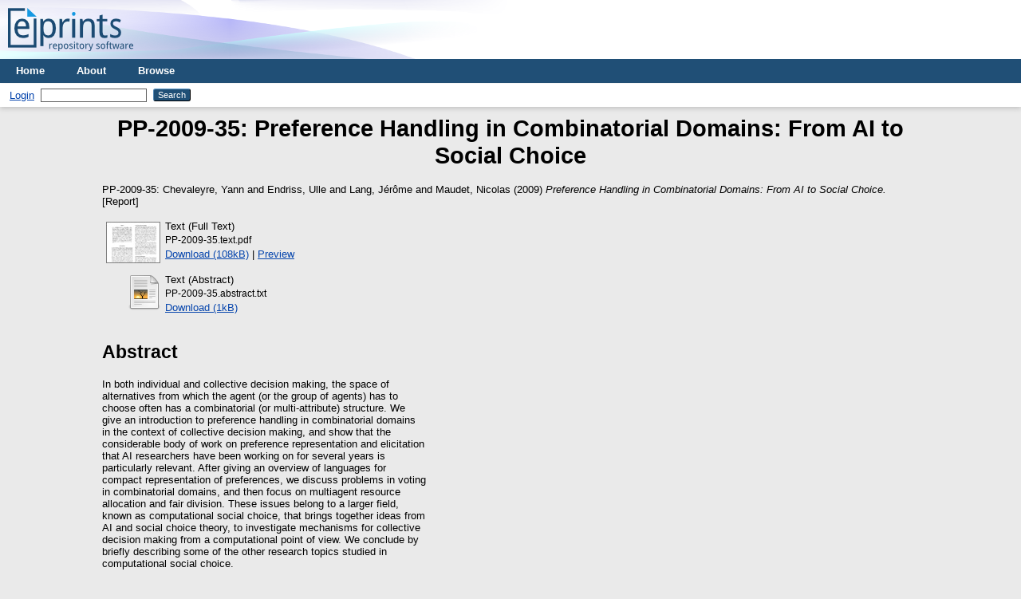

--- FILE ---
content_type: text/html; charset=utf-8
request_url: https://eprints.illc.uva.nl/id/eprint/365/
body_size: 4283
content:
<!DOCTYPE html PUBLIC "-//W3C//DTD XHTML 1.0 Transitional//EN" "http://www.w3.org/TR/xhtml1/DTD/xhtml1-transitional.dtd">
<html xmlns="http://www.w3.org/1999/xhtml">
  <head>
    <meta http-equiv="X-UA-Compatible" content="IE=edge" />
    <title>  PP-2009-35:  Preference Handling in Combinatorial Domains: From AI to Social Choice   - ILLC Preprints and Publications</title>
    <link rel="icon" href="/favicon.ico" type="image/x-icon" />
    <link rel="shortcut icon" href="/favicon.ico" type="image/x-icon" />
    <meta name="eprints.eprintid" content="365" />
<meta name="eprints.rev_number" content="1" />
<meta name="eprints.eprint_status" content="archive" />
<meta name="eprints.userid" content="60" />
<meta name="eprints.dir" content="disk0/00/00/03/65" />
<meta name="eprints.datestamp" content="2016-10-12 14:37:10" />
<meta name="eprints.lastmod" content="2016-10-12 14:37:10" />
<meta name="eprints.status_changed" content="2016-10-12 14:37:10" />
<meta name="eprints.type" content="report" />
<meta name="eprints.metadata_visibility" content="show" />
<meta name="eprints.creators_name" content="Chevaleyre, Yann" />
<meta name="eprints.creators_name" content="Endriss, Ulle" />
<meta name="eprints.creators_name" content="Lang, Jérôme" />
<meta name="eprints.creators_name" content="Maudet, Nicolas" />
<meta name="eprints.title" content="Preference Handling in Combinatorial Domains: From AI to Social Choice" />
<meta name="eprints.year" content="2009" />
<meta name="eprints.reportnr" content="PP-2009-35" />
<meta name="eprints.subjects" content="computation" />
<meta name="eprints.keywords" content="preferences;  knowledge representation;  computational social choice;  artificial intelligence;  multiagent systems" />
<meta name="eprints.abstract" content="In both individual and collective decision making, the space of
alternatives from which the agent (or the group of agents) has to
choose often has a combinatorial (or multi-attribute) structure. We
give an introduction to preference handling in combinatorial domains
in the context of collective decision making, and show that the
considerable body of work on preference representation and elicitation
that AI researchers have been working on for several years is
particularly relevant. After giving an overview of languages for
compact representation of preferences, we discuss problems in voting
in combinatorial domains, and then focus on multiagent resource
allocation and fair division. These issues belong to a larger field,
known as computational social choice, that brings together ideas from
AI and social choice theory, to investigate mechanisms for collective
decision making from a computational point of view. We conclude by
briefly describing some of the other research topics studied in
computational social choice." />
<meta name="eprints.date" content="2009-09-24" />
<meta name="eprints.full_text_status" content="public" />
<meta name="eprints.series" content="PP" />
<meta name="eprints.citation" content=" PP-2009-35:   Chevaleyre, Yann and Endriss, Ulle and Lang, Jérôme and Maudet, Nicolas  (2009) Preference Handling in Combinatorial Domains: From AI to Social Choice.  [Report]     " />
<meta name="eprints.document_url" content="https://eprints.illc.uva.nl/id/eprint/365/1/PP-2009-35.text.pdf" />
<meta name="eprints.document_url" content="https://eprints.illc.uva.nl/id/eprint/365/2/PP-2009-35.abstract.txt" />
<link rel="schema.DC" href="http://purl.org/DC/elements/1.0/" />
<meta name="DC.relation" content="https://eprints.illc.uva.nl/id/eprint/365/" />
<meta name="DC.title" content="Preference Handling in Combinatorial Domains: From AI to Social Choice" />
<meta name="DC.creator" content="Chevaleyre, Yann" />
<meta name="DC.creator" content="Endriss, Ulle" />
<meta name="DC.creator" content="Lang, Jérôme" />
<meta name="DC.creator" content="Maudet, Nicolas" />
<meta name="DC.subject" content="Computation" />
<meta name="DC.description" content="In both individual and collective decision making, the space of
alternatives from which the agent (or the group of agents) has to
choose often has a combinatorial (or multi-attribute) structure. We
give an introduction to preference handling in combinatorial domains
in the context of collective decision making, and show that the
considerable body of work on preference representation and elicitation
that AI researchers have been working on for several years is
particularly relevant. After giving an overview of languages for
compact representation of preferences, we discuss problems in voting
in combinatorial domains, and then focus on multiagent resource
allocation and fair division. These issues belong to a larger field,
known as computational social choice, that brings together ideas from
AI and social choice theory, to investigate mechanisms for collective
decision making from a computational point of view. We conclude by
briefly describing some of the other research topics studied in
computational social choice." />
<meta name="DC.date" content="2009-09-24" />
<meta name="DC.type" content="Report" />
<meta name="DC.type" content="NonPeerReviewed" />
<meta name="DC.format" content="text" />
<meta name="DC.language" content="en" />
<meta name="DC.identifier" content="https://eprints.illc.uva.nl/id/eprint/365/1/PP-2009-35.text.pdf" />
<meta name="DC.format" content="text" />
<meta name="DC.language" content="en" />
<meta name="DC.identifier" content="https://eprints.illc.uva.nl/id/eprint/365/2/PP-2009-35.abstract.txt" />
<meta name="DC.identifier" content=" PP-2009-35:   Chevaleyre, Yann and Endriss, Ulle and Lang, Jérôme and Maudet, Nicolas  (2009) Preference Handling in Combinatorial Domains: From AI to Social Choice.  [Report]     " />
<link rel="alternate" href="https://eprints.illc.uva.nl/cgi/export/eprint/365/EndNote/illc-eprint-365.enw" type="text/plain; charset=utf-8" title="EndNote" />
<link rel="alternate" href="https://eprints.illc.uva.nl/cgi/export/eprint/365/JSON/illc-eprint-365.js" type="application/json; charset=utf-8" title="JSON" />
<link rel="alternate" href="https://eprints.illc.uva.nl/cgi/export/eprint/365/HTML/illc-eprint-365.html" type="text/html; charset=utf-8" title="HTML Citation" />
<link rel="alternate" href="https://eprints.illc.uva.nl/cgi/export/eprint/365/RDFNT/illc-eprint-365.nt" type="text/plain" title="RDF+N-Triples" />
<link rel="alternate" href="https://eprints.illc.uva.nl/cgi/export/eprint/365/Refer/illc-eprint-365.refer" type="text/plain" title="Refer" />
<link rel="alternate" href="https://eprints.illc.uva.nl/cgi/export/eprint/365/RDFN3/illc-eprint-365.n3" type="text/n3" title="RDF+N3" />
<link rel="alternate" href="https://eprints.illc.uva.nl/cgi/export/eprint/365/Simple/illc-eprint-365.txt" type="text/plain; charset=utf-8" title="Simple Metadata" />
<link rel="alternate" href="https://eprints.illc.uva.nl/cgi/export/eprint/365/METS/illc-eprint-365.xml" type="text/xml; charset=utf-8" title="METS" />
<link rel="alternate" href="https://eprints.illc.uva.nl/cgi/export/eprint/365/Text/illc-eprint-365.txt" type="text/plain; charset=utf-8" title="ASCII Citation" />
<link rel="alternate" href="https://eprints.illc.uva.nl/cgi/export/eprint/365/MODS/illc-eprint-365.xml" type="text/xml; charset=utf-8" title="MODS" />
<link rel="alternate" href="https://eprints.illc.uva.nl/cgi/export/eprint/365/XML/illc-eprint-365.xml" type="application/vnd.eprints.data+xml; charset=utf-8" title="EP3 XML" />
<link rel="alternate" href="https://eprints.illc.uva.nl/cgi/export/eprint/365/Atom/illc-eprint-365.xml" type="application/atom+xml;charset=utf-8" title="Atom" />
<link rel="alternate" href="https://eprints.illc.uva.nl/cgi/export/eprint/365/ContextObject/illc-eprint-365.xml" type="text/xml; charset=utf-8" title="OpenURL ContextObject" />
<link rel="alternate" href="https://eprints.illc.uva.nl/cgi/export/eprint/365/DC/illc-eprint-365.txt" type="text/plain; charset=utf-8" title="Dublin Core" />
<link rel="alternate" href="https://eprints.illc.uva.nl/cgi/export/eprint/365/DIDL/illc-eprint-365.xml" type="text/xml; charset=utf-8" title="MPEG-21 DIDL" />
<link rel="alternate" href="https://eprints.illc.uva.nl/cgi/export/eprint/365/RDFXML/illc-eprint-365.rdf" type="application/rdf+xml" title="RDF+XML" />
<link rel="alternate" href="https://eprints.illc.uva.nl/cgi/export/eprint/365/COinS/illc-eprint-365.txt" type="text/plain; charset=utf-8" title="OpenURL ContextObject in Span" />
<link rel="alternate" href="https://eprints.illc.uva.nl/cgi/export/eprint/365/RIS/illc-eprint-365.ris" type="text/plain" title="Reference Manager" />
<link rel="alternate" href="https://eprints.illc.uva.nl/cgi/export/eprint/365/BibTeX/illc-eprint-365.bib" type="text/plain; charset=utf-8" title="BibTeX" />
<link rel="alternate" href="https://eprints.illc.uva.nl/cgi/export/eprint/365/CSV/illc-eprint-365.csv" type="text/csv; charset=utf-8" title="Multiline CSV" />
<link rel="Top" href="https://eprints.illc.uva.nl/" />
    <link rel="Sword" href="https://eprints.illc.uva.nl/sword-app/servicedocument" />
    <link rel="SwordDeposit" href="https://eprints.illc.uva.nl/id/contents" />
    <link rel="Search" type="text/html" href="https://eprints.illc.uva.nl/cgi/search" />
    <link rel="Search" type="application/opensearchdescription+xml" href="https://eprints.illc.uva.nl/cgi/opensearchdescription" title="ILLC Preprints and Publications" />
    <script type="text/javascript">
// <![CDATA[
var eprints_http_root = "https://eprints.illc.uva.nl";
var eprints_http_cgiroot = "https://eprints.illc.uva.nl/cgi";
var eprints_oai_archive_id = "eprints.illc.uva.nl";
var eprints_logged_in = false;
var eprints_logged_in_userid = 0; 
var eprints_logged_in_username = ""; 
var eprints_logged_in_usertype = ""; 
// ]]></script>
    <style type="text/css">.ep_logged_in { display: none }</style>
    <link rel="stylesheet" type="text/css" href="/style/auto-3.4.4.css?1623844926" />
    <script type="text/javascript" src="/javascript/auto-3.4.4.js?1623844926">
//padder
</script>
    <!--[if lte IE 6]>
        <link rel="stylesheet" type="text/css" href="/style/ie6.css" />
   <![endif]-->
    <meta name="Generator" content="EPrints 3.4.4" />
    <meta http-equiv="Content-Type" content="text/html; charset=UTF-8" />
    <meta http-equiv="Content-Language" content="en" />
    
  </head>
  <body>
    
    <div class="ep_tm_header ep_noprint">
      <div class="ep_tm_site_logo">
        <a href="https://eprints.illc.uva.nl/" title="ILLC Preprints and Publications">
          <img alt="ILLC Preprints and Publications" src="/images/sitelogo.png" />
        </a>
      </div>
      <ul class="ep_tm_menu">
        <li>
          <a href="https://eprints.illc.uva.nl">
            Home
          </a>
        </li>
        <li>
          <a href="https://eprints.illc.uva.nl/information.html">
            About
          </a>
        </li>
        <li>
          <a href="https://eprints.illc.uva.nl/view/" menu="ep_tm_menu_browse">
            Browse
          </a>
          <ul id="ep_tm_menu_browse" style="display:none;">
            <li>
              <a href="https://eprints.illc.uva.nl/view/year/">
                Browse by 
                Year
              </a>
            </li>
            <li>
              <a href="https://eprints.illc.uva.nl/view/subjects/">
                Browse by 
                Subject
              </a>
            </li>
            <!-- li>
              <a href="{$config{https_url}}/view/divisions/">
                <epc:phrase ref="bin/generate_views:indextitleprefix"/>
                <epc:phrase ref="viewname_eprint_divisions"/>
              </a>
            </li -->
            <li>
              <a href="https://eprints.illc.uva.nl/view/creators/">
                Browse by 
                Author
              </a>
            </li>
          </ul>
        </li>
      </ul>
      <table class="ep_tm_searchbar">
        <tr>
          <td align="left">
            <ul class="ep_tm_key_tools" id="ep_tm_menu_tools" role="toolbar"><li><a href="/cgi/users/home">Login</a></li></ul>
          </td>
          <td align="right" style="white-space: nowrap">
            
            <form method="get" accept-charset="utf-8" action="https://eprints.illc.uva.nl/cgi/search" style="display:inline">
              <input class="ep_tm_searchbarbox" size="20" type="text" name="q" />
              <input class="ep_tm_searchbarbutton" value="Search" type="submit" name="_action_search" />
              <input type="hidden" name="_action_search" value="Search" />
              <input type="hidden" name="_order" value="bytitle" />
              <input type="hidden" name="basic_srchtype" value="ALL" />
              <input type="hidden" name="_satisfyall" value="ALL" />
            </form>
          </td>
        </tr>
      </table>
    </div>
    
    <div>
      <div class="ep_tm_page_content">
        <h1 class="ep_tm_pagetitle">
          


  PP-2009-35: 
  Preference Handling in Combinatorial Domains: From AI to Social Choice



        </h1>
        <div class="ep_summary_content"><div class="ep_summary_content_left"></div><div class="ep_summary_content_right"></div><div class="ep_summary_content_top"></div><div class="ep_summary_content_main">

  <p style="margin-bottom: 1em">
    

PP-2009-35: 

    <span class="person_name">Chevaleyre, Yann</span> and <span class="person_name">Endriss, Ulle</span> and <span class="person_name">Lang, Jérôme</span> and <span class="person_name">Maudet, Nicolas</span>
  

(2009)

<em>Preference Handling in Combinatorial Domains: From AI to Social Choice.</em>


    [Report]
  


  



  </p>

  

  

    
  
    
      
      <table>
        
          <tr>
            <td valign="top" align="right"><a onblur="EPJS_HidePreview( event, 'doc_preview_891', 'right' );" class="ep_document_link" onfocus="EPJS_ShowPreview( event, 'doc_preview_891', 'right' );" href="http://eprints.illc.uva.nl/365/1/PP-2009-35.text.pdf" onmouseover="EPJS_ShowPreview( event, 'doc_preview_891', 'right' );" onmouseout="EPJS_HidePreview( event, 'doc_preview_891', 'right' );"><img class="ep_doc_icon" alt="[thumbnail of Full Text]" src="http://eprints.illc.uva.nl/365/1.hassmallThumbnailVersion/PP-2009-35.text.pdf" border="0" /></a><div id="doc_preview_891" class="ep_preview"><div><div><span><img class="ep_preview_image" id="doc_preview_891_img" alt="" src="http://eprints.illc.uva.nl/365/1.haspreviewThumbnailVersion/PP-2009-35.text.pdf" border="0" /><div class="ep_preview_title">Preview</div></span></div></div></div></td>
            <td valign="top">
              

<!-- document citation -->


<span class="ep_document_citation">
<span class="document_format">Text (Full Text)</span>
<br /><span class="document_filename">PP-2009-35.text.pdf</span>



</span>

<br />
              <a href="https://eprints.illc.uva.nl/id/eprint/365/1/PP-2009-35.text.pdf" class="ep_document_link">Download (108kB)</a>
              
			  
			  | <a href="http://eprints.illc.uva.nl/365/1.haslightboxThumbnailVersion/PP-2009-35.text.pdf" rel="lightbox[docs] nofollow">Preview</a>
			  
			  
              
  
              <ul>
              
              </ul>
            </td>
          </tr>
        
          <tr>
            <td valign="top" align="right"><a class="ep_document_link" href="http://eprints.illc.uva.nl/365/2/PP-2009-35.abstract.txt"><img class="ep_doc_icon" alt="[thumbnail of Abstract]" src="https://eprints.illc.uva.nl/style/images/fileicons/text.png" border="0" /></a></td>
            <td valign="top">
              

<!-- document citation -->


<span class="ep_document_citation">
<span class="document_format">Text (Abstract)</span>
<br /><span class="document_filename">PP-2009-35.abstract.txt</span>



</span>

<br />
              <a href="https://eprints.illc.uva.nl/id/eprint/365/2/PP-2009-35.abstract.txt" class="ep_document_link">Download (1kB)</a>
              
			  
			  
              
  
              <ul>
              
              </ul>
            </td>
          </tr>
        
      </table>
    

  

  

  
    <h2>Abstract</h2>
    <p style="text-align: left; margin: 1em auto 0em auto"><p class="ep_field_para">In both individual and collective decision making, the space of<br />alternatives from which the agent (or the group of agents) has to<br />choose often has a combinatorial (or multi-attribute) structure. We<br />give an introduction to preference handling in combinatorial domains<br />in the context of collective decision making, and show that the<br />considerable body of work on preference representation and elicitation<br />that AI researchers have been working on for several years is<br />particularly relevant. After giving an overview of languages for<br />compact representation of preferences, we discuss problems in voting<br />in combinatorial domains, and then focus on multiagent resource<br />allocation and fair division. These issues belong to a larger field,<br />known as computational social choice, that brings together ideas from<br />AI and social choice theory, to investigate mechanisms for collective<br />decision making from a computational point of view. We conclude by<br />briefly describing some of the other research topics studied in<br />computational social choice.</p></p>
  

  <table style="margin-bottom: 1em; margin-top: 1em;" cellpadding="3">
    <tr>
      <th align="right">Item Type:</th>
      <td>
        Report
        
        
        
      </td>
    </tr>
    
    
      
        <tr>
          <th align="right">Report Nr:</th>
          <td valign="top">PP-2009-35</td>
        </tr>
      
    
      
        <tr>
          <th align="right">Series Name:</th>
          <td valign="top">Prepublication (PP) Series</td>
        </tr>
      
    
      
        <tr>
          <th align="right">Year:</th>
          <td valign="top">2009</td>
        </tr>
      
    
      
    
      
    
      
        <tr>
          <th align="right">Uncontrolled Keywords:</th>
          <td valign="top">preferences;  knowledge representation;  computational social choice;  artificial intelligence;  multiagent systems</td>
        </tr>
      
    
      
        <tr>
          <th align="right">Subjects:</th>
          <td valign="top"><a href="https://eprints.illc.uva.nl/view/subjects/computation.html">Computation</a></td>
        </tr>
      
    
      
    
      
    
      
        <tr>
          <th align="right">Depositing User:</th>
          <td valign="top">

<a href="https://eprints.illc.uva.nl/cgi/users/home?screen=User::View&amp;userid=60"><span class="ep_name_citation"><span class="person_name">Ulle Endriss</span></span></a>

</td>
        </tr>
      
    
      
        <tr>
          <th align="right">Date Deposited:</th>
          <td valign="top">12 Oct 2016 14:37</td>
        </tr>
      
    
      
        <tr>
          <th align="right">Last Modified:</th>
          <td valign="top">12 Oct 2016 14:37</td>
        </tr>
      
    
    <tr>
      <th align="right">URI:</th>
      <td valign="top"><a href="https://eprints.illc.uva.nl/id/eprint/365">https://eprints.illc.uva.nl/id/eprint/365</a></td>
    </tr>
  </table>

  
  

  
    <h2 id="actions">Actions (login required)</h2>
    <table class="ep_summary_page_actions">
    
      <tr>
        <td><a href="/cgi/users/home?screen=EPrint%3A%3AView&amp;eprintid=365"><img src="/style/images/action_view.png" alt="View Item" class="ep_form_action_icon" role="button" /></a></td>
        <td>View Item</td>
      </tr>
    
    </table>
  

</div><div class="ep_summary_content_bottom"></div><div class="ep_summary_content_after"></div></div>
      </div>
    </div>
    <div class="ep_tm_footer ep_noprint">
      <div class="ep_tm_eprints_logo">
        <a href="http://eprints.org/software/">
          <img alt="EPrints Logo" src="/images/eprintslogo.gif" />
        </a>
      </div>
      <span>ILLC Preprints and Publications is powered by <em>EPrints 3.4</em> which is developed by the <a href="https://www.ecs.soton.ac.uk/">School of Electronics and Computer Science</a> at the University of Southampton. <a href="/eprints/">About EPrints</a> | <a href="/accessibility/">Accessibility</a></span>
    </div>
  </body>
</html>